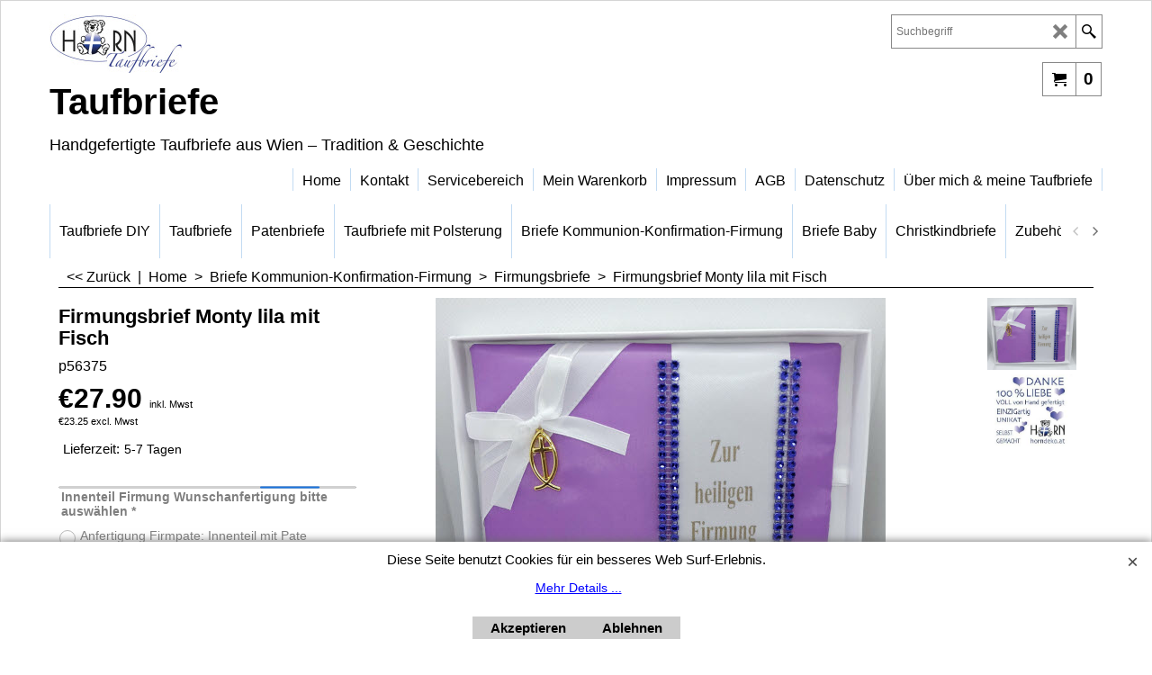

--- FILE ---
content_type: text/html
request_url: https://www.taufbriefe.at/contents/de/d-34.html
body_size: 14622
content:
<ul class="idx1List"><li class="GC28"><a id="idx1D-2" class="idx1" href="../../index.html" title="Ein Taufbrief ist ein besonderes Erinnerungsstück zur Taufe – handgefertigt in Wien, traditionell vom Rohling bis zum fertigen Brief. Jeder Taufbrief erzählt eine eigene Geschichte mit Symbolen, Heiligen und Schutzpatronen. Die Tradition der Tauf- und Patenbriefe reicht bis ins 18. Jahrhundert zurück – damals wurden sie kunstvoll gestaltet und mit persönlichen Wünschen überreicht."><span>Home </span></a></li><li class="GC28"><a id="idx1D57" class="idx1" href="d57_Kontakt-zu-uns.html" title="Online & Offline. Informationen dazu finden Sie hier..."><span>Kontakt</span></a></li><li class="GC28"><a id="idx1D22" class="idx1" href="d22_servicebereich-taufbriefe.html" title=""><span>Servicebereich</span></a><ul><li class="GC30"><a id="idx1SubD-3" class="idx1Sub" href="about.html" title="In unserem Geschäft HORNdeko haben wir eine grosse Auswahl unserer handgefertigten Taufbriefe für Sie lagernd.   Wir freuen uns auf Ihren Besuch!"><img src="../media/trans.gif" data-echo="../media/k_taufbrief-dringend-gesucht-info-horndeko1010wien.jpg" id="ID-3" name="ID-3" border="0" alt="In unserem Geschäft HORNdeko haben wir eine grosse Auswahl unserer handgefertigten Taufbriefe für Sie lagernd.   Wir freuen uns auf Ihren Besuch!" title="In unserem Geschäft HORNdeko haben wir eine grosse Auswahl unserer handgefertigten Taufbriefe für Sie lagernd.   Wir freuen uns auf Ihren Besuch!" width="1890" height="2048" /><span>Unser Geschäft Taufbriefe</span></a></li><li class="GC30"><a id="idx1SubD41" class="idx1Sub" href="d41_Wie-ein-Taufbrief-entsteht.html" title="100 % handgemacht. Unsere Briefe werden nicht nur dekoriert, sondern vom Karton weg bis zum fertigen Brief händisch gefertigt So entsteht ein Taufbrief..."><img src="../media/trans.gif" data-echo="../media/k_crop_41486248_10156511895654333_4487500341893398528_n_20180922105312.jpg" id="ID41" name="ID41" border="0" alt="100 % handgemacht. Unsere Briefe werden nicht nur dekoriert, sondern vom Karton weg bis zum fertigen Brief händisch gefertigt So entsteht ein Taufbrief..." title="100 % handgemacht. Unsere Briefe werden nicht nur dekoriert, sondern vom Karton weg bis zum fertigen Brief händisch gefertigt So entsteht ein Taufbrief..." width="269" height="325" /><span>Wie ein Taufbrief entsteht</span></a></li><li class="GC30"><a id="idx1SubD1062" class="idx1Sub" href="d1062_Unsere-Haendler.html" title="Kaufen Sie gerne offline? Eine Liste unserer Taufbriefe-Händler finden Sie hier."><img src="../media/trans.gif" data-echo="../media/k_20200903_113245.jpg" id="ID1062" name="ID1062" border="0" alt="Kaufen Sie gerne offline? Eine Liste unserer Taufbriefe-Händler finden Sie hier." title="Kaufen Sie gerne offline? Eine Liste unserer Taufbriefe-Händler finden Sie hier." width="720" height="770" /><span>Unsere Händler</span></a><ul><li class="GC30"><a id="idx1SubD1061" class="idx1Sub" href="d1061_Haendler-werden.html" title="Händler werden  Sie sind interessiert, unsere Taufbriefe in Ihrem Geschäft oder Online-Shop zu verkaufen? In Österreich handgemacht. Ist Ihnen das wichtig? Dann freuen wir uns auf Sie!  Unser Angebot für Geschenkartikel-Geschäfte, Klosterläden, Kerzenzubehör Fachgeschäfte usw. usf.  Senden Sie uns bitte eine E-Mail an info@horndeko.at mit einer Kopie von Ihrem Gewerbeschein.  Gerne senden wir Ihnen Informationen zu unseren Aufstellern (siehe Foto) & unser restliches Sortiment für den Fachhandel.  Herzliche Grüsse, Manuela Horn"><img src="../media/trans.gif" data-echo="../media/k_taufbrief-haendler-seitenfoto.jpg" id="ID1061" name="ID1061" border="0" alt="Händler werden  Sie sind interessiert, unsere Taufbriefe in Ihrem Geschäft oder Online-Shop zu verkaufen? In Österreich handgemacht. Ist Ihnen das wichtig? Dann freuen wir uns auf Sie!  Unser Angebot für Geschenkartikel-Geschäfte, Klosterläden, Kerzenzubehör Fachgeschäfte usw. usf.  Senden Sie uns bitte eine E-Mail an info@horndeko.at mit einer Kopie von Ihrem Gewerbeschein.  Gerne senden wir Ihnen Informationen zu unseren Aufstellern (siehe Foto) & unser restliches Sortiment für den Fachhandel.  Herzliche Grüsse, Manuela Horn" title="Händler werden  Sie sind interessiert, unsere Taufbriefe in Ihrem Geschäft oder Online-Shop zu verkaufen? In Österreich handgemacht. Ist Ihnen das wichtig? Dann freuen wir uns auf Sie!  Unser Angebot für Geschenkartikel-Geschäfte, Klosterläden, Kerzenzubehör Fachgeschäfte usw. usf.  Senden Sie uns bitte eine E-Mail an info@horndeko.at mit einer Kopie von Ihrem Gewerbeschein.  Gerne senden wir Ihnen Informationen zu unseren Aufstellern (siehe Foto) & unser restliches Sortiment für den Fachhandel.  Herzliche Grüsse, Manuela Horn" width="1626" height="1487" /><span>Händler werden</span></a></li></ul></li><li class="GC30"><a id="idx1SubD1087" class="idx1Sub" href="d1087_Die-Geschichte-der-Taufbriefe.html" title="Wer gerne mit Bedeutung schenkt, wird in einem Taufbrief ein ganz besonderes Erinnerungsstück finden. Diese Tradition reicht bis ins 18. Jahrhundert zurück – ursprünglich wurden in kunstvoll gestalteten Tauf- oder Patenbriefen das Patengeld und persönliche Segenswünsche überreicht. "><img src="../media/trans.gif" data-echo="../media/k_taufbrief-geschichte-historischer-hintergrund-horndeko1010wien.jpg" id="ID1087" name="ID1087" border="0" alt="Wer gerne mit Bedeutung schenkt, wird in einem Taufbrief ein ganz besonderes Erinnerungsstück finden. Diese Tradition reicht bis ins 18. Jahrhundert zurück – ursprünglich wurden in kunstvoll gestalteten Tauf- oder Patenbriefen das Patengeld und persönliche Segenswünsche überreicht. " title="Wer gerne mit Bedeutung schenkt, wird in einem Taufbrief ein ganz besonderes Erinnerungsstück finden. Diese Tradition reicht bis ins 18. Jahrhundert zurück – ursprünglich wurden in kunstvoll gestalteten Tauf- oder Patenbriefen das Patengeld und persönliche Segenswünsche überreicht. " width="480" height="480" /><span>Die Geschichte der Taufbriefe</span></a></li><li class="GC30"><a id="idx1SubD1094" class="idx1Sub" href="d1094_DIY-Workshop-Wien.html" title="DIY-Workshops: Gestalten Sie Ihr persönliches Andenken – Taufbrief, Patenbrief, Tauferneuerung, Kommunionsbrief, Konfirmationsbrief, Firmungsbrief bei HORNdeko"><img src="../media/trans.gif" data-echo="../media/k_webshop-workshop-diy-uebersicht-horndeko1010wien.jpg" id="ID1094" name="ID1094" border="0" alt="DIY-Workshops: Gestalten Sie Ihr persönliches Andenken – Taufbrief, Patenbrief, Tauferneuerung, Kommunionsbrief, Konfirmationsbrief, Firmungsbrief bei HORNdeko" title="DIY-Workshops: Gestalten Sie Ihr persönliches Andenken – Taufbrief, Patenbrief, Tauferneuerung, Kommunionsbrief, Konfirmationsbrief, Firmungsbrief bei HORNdeko" width="480" height="480" /><span>DIY-Workshop-Wien</span></a><ul><li class="GC30"><a id="idx1SubD1093" class="idx1Sub" href="d1093_DIY-Workshop-Taufbrief.html" title=" DIY-Workshop Taufbrief – Dein handgefertigtes, persönliches Taufgeschenk Sie sind zu einer Taufe eingeladen und möchten ein einzigartiges, handgefertigtes Taufgeschenk verschenken? Oder sind Sie Taufpatin oder Taufpate und suchen nach einer besonderen Möglichkeit, den Taufbrief persönlich zu gestalten? Dann ist unser DIY-Workshop genau das Richtige für Sie!"><img src="../media/trans.gif" data-echo="../media/k_webshop-workshop-diy-taufbrief-horndeko1010wien(1).jpg" id="ID1093" name="ID1093" border="0" alt=" DIY-Workshop Taufbrief – Dein handgefertigtes, persönliches Taufgeschenk Sie sind zu einer Taufe eingeladen und möchten ein einzigartiges, handgefertigtes Taufgeschenk verschenken? Oder sind Sie Taufpatin oder Taufpate und suchen nach einer besonderen Möglichkeit, den Taufbrief persönlich zu gestalten? Dann ist unser DIY-Workshop genau das Richtige für Sie!" title=" DIY-Workshop Taufbrief – Dein handgefertigtes, persönliches Taufgeschenk Sie sind zu einer Taufe eingeladen und möchten ein einzigartiges, handgefertigtes Taufgeschenk verschenken? Oder sind Sie Taufpatin oder Taufpate und suchen nach einer besonderen Möglichkeit, den Taufbrief persönlich zu gestalten? Dann ist unser DIY-Workshop genau das Richtige für Sie!" width="480" height="480" /><span>DIY-Workshop-Taufbrief</span></a></li><li class="GC30"><a id="idx1SubD1095" class="idx1Sub" href="d1095_DIY-Workshop-Patenbrief.html" title=" DIY-Workshop: Patenbrief gestalten Ein liebevolles Andenken für Patin oder Pate Eine Patenschaft zu übernehmen, ist ein Zeichen von Vertrauen und Verbundenheit. In unserem DIY-Workshop gestalten Sie bei HORNdeko einen persönlichen Patenbrief – als Erinnerung an einen besonderen Moment im Leben eines Kindes."><img src="../media/trans.gif" data-echo="../media/k_webshop-workshop-diy-patenbrief-horndeko1010wien(1).jpg" id="ID1095" name="ID1095" border="0" alt=" DIY-Workshop: Patenbrief gestalten Ein liebevolles Andenken für Patin oder Pate Eine Patenschaft zu übernehmen, ist ein Zeichen von Vertrauen und Verbundenheit. In unserem DIY-Workshop gestalten Sie bei HORNdeko einen persönlichen Patenbrief – als Erinnerung an einen besonderen Moment im Leben eines Kindes." title=" DIY-Workshop: Patenbrief gestalten Ein liebevolles Andenken für Patin oder Pate Eine Patenschaft zu übernehmen, ist ein Zeichen von Vertrauen und Verbundenheit. In unserem DIY-Workshop gestalten Sie bei HORNdeko einen persönlichen Patenbrief – als Erinnerung an einen besonderen Moment im Leben eines Kindes." width="480" height="480" /><span>DIY Workshop Patenbrief</span></a></li><li class="GC30"><a id="idx1SubD1096" class="idx1Sub" href="d1096_DIY-Workshop-Kommunion-Konfirmation-Firmung.html" title=" DIY-Workshop: Kommunions-, Konfirmations- & Firmungsbriefe Ein handgefertigter Brief als besonderes Erinnerungsstück Besondere Feste wie Kommunion, Konfirmation oder Firmung markieren wichtige Schritte im Leben eines jungen Menschen. Im DIY-Workshop bei HORNdeko in 1010 Wien gestalten Sie ein persönliches Andenken, das über den Tag hinaus Bestand hat."><img src="../media/trans.gif" data-echo="../media/k_webshop-workshop-diy-firmungsbrief-horndeko1010wien.jpg" id="ID1096" name="ID1096" border="0" alt=" DIY-Workshop: Kommunions-, Konfirmations- & Firmungsbriefe Ein handgefertigter Brief als besonderes Erinnerungsstück Besondere Feste wie Kommunion, Konfirmation oder Firmung markieren wichtige Schritte im Leben eines jungen Menschen. Im DIY-Workshop bei HORNdeko in 1010 Wien gestalten Sie ein persönliches Andenken, das über den Tag hinaus Bestand hat." title=" DIY-Workshop: Kommunions-, Konfirmations- & Firmungsbriefe Ein handgefertigter Brief als besonderes Erinnerungsstück Besondere Feste wie Kommunion, Konfirmation oder Firmung markieren wichtige Schritte im Leben eines jungen Menschen. Im DIY-Workshop bei HORNdeko in 1010 Wien gestalten Sie ein persönliches Andenken, das über den Tag hinaus Bestand hat." width="480" height="480" /><span>DIY Workshop Kommunion Konfirmation Firmung</span></a></li><li class="GC30"><a id="idx1SubD1097" class="idx1Sub" href="d1097_DIY-Workshop-Christkindbrief.html" title=" DIY-Workshop: Ein Christkindbrief als besonderes Weihnachtsgeschenk Gestalten Sie ein handgemachtes Andenken voller Herzenswärme Möchten Sie zu Weihnachten ein ganz persönliches, selbstgemachtes Geschenk überreichen?  In unserem Christkindbrief-Workshop bei HORNdeko in 1010 Wien gestalten Sie ein einzigartiges Präsent mit festlichem Flair – kreativ, stimmungsvoll und liebevoll gefertigt."><img src="../media/trans.gif" data-echo="../media/k_webshop-workshop-diy-christkindbriefe-horndeko1010wien.jpg" id="ID1097" name="ID1097" border="0" alt=" DIY-Workshop: Ein Christkindbrief als besonderes Weihnachtsgeschenk Gestalten Sie ein handgemachtes Andenken voller Herzenswärme Möchten Sie zu Weihnachten ein ganz persönliches, selbstgemachtes Geschenk überreichen?  In unserem Christkindbrief-Workshop bei HORNdeko in 1010 Wien gestalten Sie ein einzigartiges Präsent mit festlichem Flair – kreativ, stimmungsvoll und liebevoll gefertigt." title=" DIY-Workshop: Ein Christkindbrief als besonderes Weihnachtsgeschenk Gestalten Sie ein handgemachtes Andenken voller Herzenswärme Möchten Sie zu Weihnachten ein ganz persönliches, selbstgemachtes Geschenk überreichen?  In unserem Christkindbrief-Workshop bei HORNdeko in 1010 Wien gestalten Sie ein einzigartiges Präsent mit festlichem Flair – kreativ, stimmungsvoll und liebevoll gefertigt." width="480" height="480" /><span>DIY Workshop Christkindbrief</span></a></li></ul></li><li class="GC30"><a id="idx1SubD1099" class="idx1Sub" href="d1099_Kommunionsbriefe-im-Geschaeft.html" title="Kommunionsbriefe im Geschäft lagernd – HORNdeko 1010 Wien Bei uns im Geschäft in der Wiener Innenstadt finden Sie eine Auswahl an handgefertigten Kommunionsbriefen – viele davon sind Einzelstücke, die nicht im Online-Shop gelistet sind."><img src="../media/trans.gif" data-echo="../media/k_kommunionsbriefe1-geschaeft-quadrat-horndeko1010wien.jpg" id="ID1099" name="ID1099" border="0" alt="Kommunionsbriefe im Geschäft lagernd – HORNdeko 1010 Wien Bei uns im Geschäft in der Wiener Innenstadt finden Sie eine Auswahl an handgefertigten Kommunionsbriefen – viele davon sind Einzelstücke, die nicht im Online-Shop gelistet sind." title="Kommunionsbriefe im Geschäft lagernd – HORNdeko 1010 Wien Bei uns im Geschäft in der Wiener Innenstadt finden Sie eine Auswahl an handgefertigten Kommunionsbriefen – viele davon sind Einzelstücke, die nicht im Online-Shop gelistet sind." width="540" height="540" /><span>Kommunionsbriefe im Geschäft</span></a></li><li class="GC30"><a id="idx1SubD1100" class="idx1Sub" href="d1100_Firmungsbriefe-im-Geschaeft.html" title=""><span>Firmungsbriefe im Geschäft</span></a></li></ul></li><li class="GC28"><a id="idx1D-6" class="idx1" href="basket.html" title=""><span>Mein Warenkorb</span></a></li><li class="GC28"><a id="idx1D4" class="idx1" href="d4.html" title=""><span>Impressum</span></a></li><li class="GC28"><a id="idx1D-5" class="idx1" href="terms.html" title=""><span>AGB</span></a></li><li class="GC28"><a id="idx1D-4" class="idx1" href="privacy.html" title=""><span>Datenschutz</span></a></li><li class="GC28"><a id="idx1D1101" class="idx1" href="d1101_ueber-mich-meine-taufbriefe.html" title="Erfahren Sie mehr über mich und meine handgefertigten Taufbriefe. Tradition, Geschichte und persönliche Gestaltung für ein besonderes Geschenk zur heiligen Taufe."><span>Über mich &amp; meine Taufbriefe</span></a></li></ul>

--- FILE ---
content_type: text/html
request_url: https://www.taufbriefe.at/contents/de/d-33.html
body_size: 21177
content:
<ul class="idx2List"><li class="GC32"><a id="idx2D-2" class="idx2" href="../../index.html" title="Ein Taufbrief ist ein besonderes Erinnerungsstück zur Taufe – handgefertigt in Wien, traditionell vom Rohling bis zum fertigen Brief. Jeder Taufbrief erzählt eine eigene Geschichte mit Symbolen, Heiligen und Schutzpatronen. Die Tradition der Tauf- und Patenbriefe reicht bis ins 18. Jahrhundert zurück – damals wurden sie kunstvoll gestaltet und mit persönlichen Wünschen überreicht."><span>Home </span></a></li><li class="GC32"><a id="idx2D3" class="idx2" href="d3_taufbriefe-patenbriefe-diy.html" title="Taufbriefe & Patenbriefe DIY zur Selbstgestaltung"><span>Taufbriefe DIY</span></a></li><li class="GC32"><a id="idx2D1" class="idx2" href="d1_taufbrief-klassisch.html" title="Klassische Taufbriefe mit Prägedruck & Anhänger."><span>Taufbriefe</span></a><ul><li class="GC34"><a id="idx2SubD1065" class="idx2Sub" href="d1065_Taufbriefe-Gold.html" title="Taufbriefe klassisch in Goldprägung"><img src="../media/trans.gif" data-echo="../media/k_passend-pius-gruen-20210818_102402.jpg" id="ID1065" name="ID1065" border="0" alt="Taufbriefe klassisch in Goldprägung" title="Taufbriefe klassisch in Goldprägung" width="2283" height="1364" /><span>Taufbriefe Gold</span></a></li><li class="GC34"><a id="idx2SubD1066" class="idx2Sub" href="d1066_Taufbriefe-Silber.html" title="Taufbriefe klassisch in Silberprägung."><img src="../media/trans.gif" data-echo="../media/k_passend-taufbrief-mario-hellblau.jpg" id="ID1066" name="ID1066" border="0" alt="Taufbriefe klassisch in Silberprägung." title="Taufbriefe klassisch in Silberprägung." width="2378" height="1462" /><span>Taufbriefe Silber</span></a></li><li class="GC34"><a id="idx2SubD1067" class="idx2Sub" href="d1067_Taufbriefe-Rosa.html" title="Taufbriefe mit einer Schleife in rosa & altrosa."><img src="../media/trans.gif" data-echo="../media/k_passend-taufbrief-pippa-altrosa-20210806_111732.jpg" id="ID1067" name="ID1067" border="0" alt="Taufbriefe mit einer Schleife in rosa & altrosa." title="Taufbriefe mit einer Schleife in rosa & altrosa." width="2356" height="1442" /><span>Taufbriefe Rosa</span></a></li><li class="GC34"><a id="idx2SubD1068" class="idx2Sub" href="d1068_Taufbriefe-Blau.html" title="Taufbriefe mit einer Schleife in hellblau & dunkelblau."><img src="../media/trans.gif" data-echo="../media/k_passend-tb-schiff-hellblau-20210824_153319.jpg" id="ID1068" name="ID1068" border="0" alt="Taufbriefe mit einer Schleife in hellblau & dunkelblau." title="Taufbriefe mit einer Schleife in hellblau & dunkelblau." width="2275" height="1427" /><span>Taufbriefe Blau</span></a></li><li class="GC34"><a id="idx2SubD1070" class="idx2Sub" href="d1070_Taufbriefe-mit-Engelchen.html" title=" Beliebt und immer passend: kleine Schutzengel zur Taufe. Verschiedene Schleifenfarben zur Auswahl."><img src="../media/trans.gif" data-echo="../media/k_passend-marie-rosa-20210819_173629.jpg" id="ID1070" name="ID1070" border="0" alt=" Beliebt und immer passend: kleine Schutzengel zur Taufe. Verschiedene Schleifenfarben zur Auswahl." title=" Beliebt und immer passend: kleine Schutzengel zur Taufe. Verschiedene Schleifenfarben zur Auswahl." width="2281" height="1479" /><span>Taufbriefe mit Engelchen</span></a></li><li class="GC34"><a id="idx2SubD1071" class="idx2Sub" href="d1071_taufbriefe-mit-anker.html" title="Der Anker als Symbol der Hoffnung und Zuversicht."><img src="../media/trans.gif" data-echo="../media/k_passend-anker-dunkelblau-20210826_094205.jpg" id="ID1071" name="ID1071" border="0" alt="Der Anker als Symbol der Hoffnung und Zuversicht." title="Der Anker als Symbol der Hoffnung und Zuversicht." width="2405" height="1511" /><span>Taufbriefe mit Anker</span></a></li><li class="GC34"><a id="idx2SubD1072" class="idx2Sub" href="d1072_Taufbrief-mit-Steuerrad.html" title="Ein christliches Symbol. Das Steuerrad ein Sinnbild als Wegweiser für das künftige Leben."><img src="../media/trans.gif" data-echo="../media/k_passend-frederik-rot-20210818_102147.jpg" id="ID1072" name="ID1072" border="0" alt="Ein christliches Symbol. Das Steuerrad ein Sinnbild als Wegweiser für das künftige Leben." title="Ein christliches Symbol. Das Steuerrad ein Sinnbild als Wegweiser für das künftige Leben." width="2367" height="1498" /><span>Taufbrief mit Steuerrad</span></a></li><li class="GC34"><a id="idx2SubD1073" class="idx2Sub" href="d1073_Taufbrief-mit-Kreuz-gold.html" title="Taufbriefe mit Anhänger Kreuz."><img src="../media/trans.gif" data-echo="../media/k_seitenfoto-taufbrief-poldi-gelb.jpg" id="ID1073" name="ID1073" border="0" alt="Taufbriefe mit Anhänger Kreuz." title="Taufbriefe mit Anhänger Kreuz." width="335" height="214" /><span>Taufbrief mit Kreuz gold</span></a></li><li class="GC34"><a id="idx2SubD1074" class="idx2Sub" href="d1074_Taufbrief-mit-Kreuz-silber.html" title="Taufbriefe mit Anhänger Kreuz."><img src="../media/trans.gif" data-echo="../media/k_seitenfoto-taufbrief-mario-flieder-20210806_111657.jpg" id="ID1074" name="ID1074" border="0" alt="Taufbriefe mit Anhänger Kreuz." title="Taufbriefe mit Anhänger Kreuz." width="328" height="217" /><span>Taufbrief mit Kreuz silber</span></a></li></ul></li><li class="GC32"><a id="idx2D1075" class="idx2" href="d1075_Patenbriefe.html" title=" Meinem lieben Patenkind. Ein Geschenk vom Taufpaten für das Taufkind zum Andenken an die heilige Taufe."><span>Patenbriefe</span></a></li><li class="GC32"><a id="idx2D1076" class="idx2" href="d1076_Taufbriefe-mit-Polsterung.html" title="Gepolsterte Briefe, traditionell handgefertigt in unserer Wiener Werkstätte."><span>Taufbriefe mit Polsterung</span></a><ul><li class="GC34"><a id="idx2SubD1077" class="idx2Sub" href="d1077_Taufbriefe-Rosi-Ernst.html" title="Überzogene Briefe, liebliches zur Taufe"><img src="../media/trans.gif" data-echo="../media/k_webshop-taufbrief-patty-rosa-neu-mit-holzfisch.jpg" id="ID1077" name="ID1077" border="0" alt="Überzogene Briefe, liebliches zur Taufe" title="Überzogene Briefe, liebliches zur Taufe" width="480" height="480" /><span>Taufbriefe Rosi &amp; Ernst</span></a></li><li class="GC34"><a id="idx2SubD11" class="idx2Sub" href="d11_taufbriefe-anna-wilhelm.html" title="Unsere Taufbriefe der Linie Anna & Wilhelm werden in unserer Werkstätte in Wien handgefertigt. Sie sind bunt gestaltet, leicht gepolstert und verbinden modernes Design mit traditionellen Elementen. "><img src="../media/trans.gif" data-echo="../media/k_seitenfoto-taufbrief-linie-anna-modern-horndeko.jpg" id="ID11" name="ID11" border="0" alt="Unsere Taufbriefe der Linie Anna & Wilhelm werden in unserer Werkstätte in Wien handgefertigt. Sie sind bunt gestaltet, leicht gepolstert und verbinden modernes Design mit traditionellen Elementen. " title="Unsere Taufbriefe der Linie Anna & Wilhelm werden in unserer Werkstätte in Wien handgefertigt. Sie sind bunt gestaltet, leicht gepolstert und verbinden modernes Design mit traditionellen Elementen. " width="480" height="480" /><span>Taufbriefe Anna &amp; Wilhelm</span></a></li><li class="GC34"><a id="idx2SubD1078" class="idx2Sub" href="d1078_taufbriefe-alma-johann.html" title="Handgefertigte, gepolsterte Taufbriefe Alma & Johann in Rosa-Weiß oder Hellblau-Weiß. Kariertes Design als klassisches Andenken zur Taufe."><img src="../media/trans.gif" data-echo="../media/k_taufbrief-Johann-Meinrad-karo-horndeko1010wien.jpg" id="ID1078" name="ID1078" border="0" alt="Handgefertigte, gepolsterte Taufbriefe Alma & Johann in Rosa-Weiß oder Hellblau-Weiß. Kariertes Design als klassisches Andenken zur Taufe." title="Handgefertigte, gepolsterte Taufbriefe Alma & Johann in Rosa-Weiß oder Hellblau-Weiß. Kariertes Design als klassisches Andenken zur Taufe." width="480" height="480" /><span>Taufbriefe Alma &amp; Johann</span></a></li><li class="GC34"><a id="idx2SubD33" class="idx2Sub" href="d33_taufbrief-brigitte-walter.html" title=" Handgefertigte Taufbriefe der Linie Brigitte & Walter im Querformat, einfarbig und gepolstert mit silberner Dekoration. Grauer Innenteil für Spruch, Taufdaten und persönliche Widmung. Von jedem Taufgast verwendbar, Fertigung in Wien."><img src="../media/trans.gif" data-echo="../media/k_taufbrief-walter-max-fussball-horndeko1010wien.jpg" id="ID33" name="ID33" border="0" alt=" Handgefertigte Taufbriefe der Linie Brigitte & Walter im Querformat, einfarbig und gepolstert mit silberner Dekoration. Grauer Innenteil für Spruch, Taufdaten und persönliche Widmung. Von jedem Taufgast verwendbar, Fertigung in Wien." title=" Handgefertigte Taufbriefe der Linie Brigitte & Walter im Querformat, einfarbig und gepolstert mit silberner Dekoration. Grauer Innenteil für Spruch, Taufdaten und persönliche Widmung. Von jedem Taufgast verwendbar, Fertigung in Wien." width="480" height="480" /><span>Taufbriefe Brigitte &amp; Walter</span></a></li><li class="GC34"><a id="idx2SubD1079" class="idx2Sub" href="d1079_Patenbriefe-mit-Polsterung.html" title=" Taufbriefe vom Taufpaten für das Patenkind."><img src="../media/trans.gif" data-echo="../media/k_taufbrief-brigitte-bela-rosenkranz-horndeko1010wien.jpg" id="ID1079" name="ID1079" border="0" alt=" Taufbriefe vom Taufpaten für das Patenkind." title=" Taufbriefe vom Taufpaten für das Patenkind." width="480" height="480" /><span>Patenbriefe mit Polsterung</span></a><ul><li class="GC34"><a id="idx2SubD47" class="idx2Sub" href="d47_patenbrief-patenkind-gold.html" title=" Handgefertigte Patenbriefe mit Goldprägung. Klassische Erinnerungsbriefe zur Taufe, gestaltet für Taufpaten und Taufpatinnen. In unserer Wiener Werkstätte gefertigt."><img src="../media/trans.gif" data-echo="../media/k_Taufbrief-Robin-Rosa-Kreuz.jpg" id="ID47" name="ID47" border="0" alt=" Handgefertigte Patenbriefe mit Goldprägung. Klassische Erinnerungsbriefe zur Taufe, gestaltet für Taufpaten und Taufpatinnen. In unserer Wiener Werkstätte gefertigt." title=" Handgefertigte Patenbriefe mit Goldprägung. Klassische Erinnerungsbriefe zur Taufe, gestaltet für Taufpaten und Taufpatinnen. In unserer Wiener Werkstätte gefertigt." width="480" height="480" /><span>Meinem lieben Patenkind - Gold</span></a></li><li class="GC34"><a id="idx2SubD1086" class="idx2Sub" href="d1086_patenbrief-patenkind-silber.html" title=" Patenbrief: Meinem lieben Patenkind. Außen mit Silberprägedruck. Zur Taufe: einen klassischen Patenbrief als Erinnerung an die Taufe verschenken. Ein besonderes Geschenk vom Taufpaten für das Taufkind, liebevoll handgefertigt in unserer Wiener Werkstätte.   "><img src="../media/trans.gif" data-echo="../media/k_taufbrief-walter-belo-rosenkranz-horndeko1010wien.jpg" id="ID1086" name="ID1086" border="0" alt=" Patenbrief: Meinem lieben Patenkind. Außen mit Silberprägedruck. Zur Taufe: einen klassischen Patenbrief als Erinnerung an die Taufe verschenken. Ein besonderes Geschenk vom Taufpaten für das Taufkind, liebevoll handgefertigt in unserer Wiener Werkstätte.   " title=" Patenbrief: Meinem lieben Patenkind. Außen mit Silberprägedruck. Zur Taufe: einen klassischen Patenbrief als Erinnerung an die Taufe verschenken. Ein besonderes Geschenk vom Taufpaten für das Taufkind, liebevoll handgefertigt in unserer Wiener Werkstätte.   " width="480" height="480" /><span>Meinem lieben Patenkind - Silber</span></a></li></ul></li><li class="GC34"><a id="idx2SubD1081" class="idx2Sub" href="d1081_briefe-tauferneuerung.html" title="Zum Andenken an die Tauferneuerung"><img src="../media/trans.gif" data-echo="../media/k_Brief-Tauferneuerung-Patty-blau-Holzfisch.jpg" id="ID1081" name="ID1081" border="0" alt="Zum Andenken an die Tauferneuerung" title="Zum Andenken an die Tauferneuerung" width="480" height="480" /><span>Briefe Tauferneuerung</span></a></li><li class="GC34"><a id="idx2SubD1090" class="idx2Sub" href="d1090_taufbriefe-wohin-gott-mich-fuehrt.html" title="&quot;Ich weiß nicht, wohin Gott mich führt; aber daß er mich führt, das weiß ich&quot;."><img src="../media/trans.gif" data-echo="../media/k_taufbrief-wohin-gott-mich-fuehrt-nathan-jakob-baum-gruen.jpg" id="ID1090" name="ID1090" border="0" alt="&quot;Ich weiß nicht, wohin Gott mich führt; aber daß er mich führt, das weiß ich&quot;." title="&quot;Ich weiß nicht, wohin Gott mich führt; aber daß er mich führt, das weiß ich&quot;." width="857" height="633" /><span>Taufbriefe - wohin Gott mich führt</span></a></li><li class="GC34"><a id="idx2SubD1098" class="idx2Sub" href="d1098_Taufbriefe-Marlene-Daniel.html" title="Entdecken Sie unsere modernen, handgefertigten Taufbriefe in der Linie Marlene & Daniel. Wählen Sie aus bunten oder erdfarbenen Designs, individuell nach Ihrem Taufthema angefertigt."><img src="../media/trans.gif" data-echo="../media/k_webshop-ansicht-taufbrief-wal-kreuz-horndeko1010wien(1).jpg" id="ID1098" name="ID1098" border="0" alt="Entdecken Sie unsere modernen, handgefertigten Taufbriefe in der Linie Marlene & Daniel. Wählen Sie aus bunten oder erdfarbenen Designs, individuell nach Ihrem Taufthema angefertigt." title="Entdecken Sie unsere modernen, handgefertigten Taufbriefe in der Linie Marlene & Daniel. Wählen Sie aus bunten oder erdfarbenen Designs, individuell nach Ihrem Taufthema angefertigt." width="532" height="532" /><span>Taufbriefe Marlene &amp; Daniel</span></a></li></ul></li><li class="GC32"><a id="idx2D1085" class="idx2" href="d1085_Briefe-Kommunion-Konfirmation-Firmung.html" title="Briefe zum Andenken an die Kommunion, Konfirmation und Firmung."><span>Briefe Kommunion-Konfirmation-Firmung</span></a><ul><li class="GC34"><a id="idx2SubD26" class="idx2Sub" href="d26_kommunionsbriefe.html" title="Kreuz, Engelchen, Fisch. Kommunionsbrief: ein Andenken an die die heilige Erstkommunion."><img src="../media/trans.gif" data-echo="../media/k_kommunionsbrief-joan-joel-rosenkranz-gruen.jpg" id="ID26" name="ID26" border="0" alt="Kreuz, Engelchen, Fisch. Kommunionsbrief: ein Andenken an die die heilige Erstkommunion." title="Kreuz, Engelchen, Fisch. Kommunionsbrief: ein Andenken an die die heilige Erstkommunion." width="1966" height="1966" /><span>Kommunionsbriefe</span></a></li><li class="GC34"><a id="idx2SubD31" class="idx2Sub" href="d31_konfirmationsbriefe.html" title="Zur Konfirmation: verschenken Sie einen Brief als Erinnerung an diese Feier."><img src="../media/trans.gif" data-echo="../media/k_konfirmationsbrief-carmen-creme-rosenkranz.jpg" id="ID31" name="ID31" border="0" alt="Zur Konfirmation: verschenken Sie einen Brief als Erinnerung an diese Feier." title="Zur Konfirmation: verschenken Sie einen Brief als Erinnerung an diese Feier." width="480" height="480" /><span>Konfirmationsbriefe</span></a></li><li class="GC34"><a id="idx2SubD27" class="idx2Sub" href="d27_firmungsbriefe.html" title="Die heilige Firmung, ein festlicher Anlass.   Ein passendes Geschenk für diese Feier finden, die das Sakrament der Taufe vollendet, ist nicht immer einfach. Klassische Firmungsbriefe, jetzt entdecken!"><img src="../media/trans.gif" data-echo="../media/k_firmungsbrief-patty-tuerkis-fisch-und-kreuz(1).jpg" id="ID27" name="ID27" border="0" alt="Die heilige Firmung, ein festlicher Anlass.   Ein passendes Geschenk für diese Feier finden, die das Sakrament der Taufe vollendet, ist nicht immer einfach. Klassische Firmungsbriefe, jetzt entdecken!" title="Die heilige Firmung, ein festlicher Anlass.   Ein passendes Geschenk für diese Feier finden, die das Sakrament der Taufe vollendet, ist nicht immer einfach. Klassische Firmungsbriefe, jetzt entdecken!" width="480" height="480" /><span>Firmungsbriefe</span></a></li></ul></li><li class="GC32"><a id="idx2D1083" class="idx2" href="d1083_Briefe-Baby.html" title="Gepolsterte Glückwunschkarten zur Geburt, Namensfeier & Segenfeier."><span>Briefe Baby</span></a><ul><li class="GC34"><a id="idx2SubD1082" class="idx2Sub" href="d1082_Briefe-Geburt.html" title="Hallo kleines Baby!  Briefe zur Geburt sind gepolsterte Glückwunschkarten. Im Innenteil ist ein links ein Sprüchlein (&quot;Jedes Kind bringt ein Päckchen Liebe mit auf die Welt&quot;) und rechts der Name vom Baby einzutragen. Ein Mini-Umschlag für eventuelle Geschenke liegt bei. "><img src="../media/trans.gif" data-echo="../media/k_20220114_143022.jpg" id="ID1082" name="ID1082" border="0" alt="Hallo kleines Baby!  Briefe zur Geburt sind gepolsterte Glückwunschkarten. Im Innenteil ist ein links ein Sprüchlein (&quot;Jedes Kind bringt ein Päckchen Liebe mit auf die Welt&quot;) und rechts der Name vom Baby einzutragen. Ein Mini-Umschlag für eventuelle Geschenke liegt bei. " title="Hallo kleines Baby!  Briefe zur Geburt sind gepolsterte Glückwunschkarten. Im Innenteil ist ein links ein Sprüchlein (&quot;Jedes Kind bringt ein Päckchen Liebe mit auf die Welt&quot;) und rechts der Name vom Baby einzutragen. Ein Mini-Umschlag für eventuelle Geschenke liegt bei. " width="2448" height="3028" /><span>Briefe Geburt</span></a></li><li class="GC34"><a id="idx2SubD44" class="idx2Sub" href="d44_Briefe-Namensfeier.html" title="Briefe zur Namensfeier: ein Geschenk zur Namensweihe, zum Namensfest, zur Willkommensfeier."><img src="../media/trans.gif" data-echo="../media/k_20211227_173349.jpg" id="ID44" name="ID44" border="0" alt="Briefe zur Namensfeier: ein Geschenk zur Namensweihe, zum Namensfest, zur Willkommensfeier." title="Briefe zur Namensfeier: ein Geschenk zur Namensweihe, zum Namensfest, zur Willkommensfeier." width="2448" height="2942" /><span>Briefe Namensfeier</span></a></li><li class="GC34"><a id="idx2SubD1084" class="idx2Sub" href="d1084_Briefe-Segensfeier.html" title="Briefe für die Segensfeier sind ein besonderes Erinnerungsgeschenk für das Baby und ein Andenken an die Feier. Liebevoll handgefertigt in Wien."><img src="../media/trans.gif" data-echo="../media/k_briefe-segensfeier-elsi-elio.jpg" id="ID1084" name="ID1084" border="0" alt="Briefe für die Segensfeier sind ein besonderes Erinnerungsgeschenk für das Baby und ein Andenken an die Feier. Liebevoll handgefertigt in Wien." title="Briefe für die Segensfeier sind ein besonderes Erinnerungsgeschenk für das Baby und ein Andenken an die Feier. Liebevoll handgefertigt in Wien." width="2448" height="2745" /><span>Briefe Segensfeier</span></a></li></ul></li><li class="GC32"><a id="idx2D38" class="idx2" href="d38_Christkindbriefe.html" title="Ein flauschiger Gruß vom Christkind, gepolsterte Glückwunschkarten mit lieben Wünschen zum Weihnachtsfest! Weihnachten für Dich: Gesundheit, Glücklich sein, Schlittenfahrt. Wünsche zum Pflücken. Mit Widmungsseite und Mini-Umschlag.  "><span>Christkindbriefe</span></a></li><li class="GC32"><a id="idx2D1080" class="idx2" href="d1080_Zubehör.html" title=""><span>Zubehör</span></a><ul><li class="GC34"><a id="idx2SubD1064" class="idx2Sub" href="d1064_Ansteckschleifchen.html" title="Satin-Schleifchen Anstecker für den Anzug (mit Befestigungsnadel).  Länge ca. 10 cm, Breite 1,5 cm. Zur Auswahl: Firmung, Kommunion, Konfirmation. "><img src="../media/trans.gif" data-echo="../media/k_20190410_094140-1_000.jpg" id="ID1064" name="ID1064" border="0" alt="Satin-Schleifchen Anstecker für den Anzug (mit Befestigungsnadel).  Länge ca. 10 cm, Breite 1,5 cm. Zur Auswahl: Firmung, Kommunion, Konfirmation. " title="Satin-Schleifchen Anstecker für den Anzug (mit Befestigungsnadel).  Länge ca. 10 cm, Breite 1,5 cm. Zur Auswahl: Firmung, Kommunion, Konfirmation. " width="453" height="512" /><span>Ansteckschleifchen</span></a></li><li class="GC34"><a id="idx2SubD1069" class="idx2Sub" href="d1069_Taufbeutel.html" title="Wunderschöne Taufbeutel mit Gold oder Silberprägung. Eine Geschenkverpackung zum Andenken an die Taufe (geeignet für Geldgeschenke, Schmuck, Rosenkranz usw. usf.). "><img src="../media/trans.gif" data-echo="../media/k_taufbeutel-gold-242018_002.jpg" id="ID1069" name="ID1069" border="0" alt="Wunderschöne Taufbeutel mit Gold oder Silberprägung. Eine Geschenkverpackung zum Andenken an die Taufe (geeignet für Geldgeschenke, Schmuck, Rosenkranz usw. usf.). " title="Wunderschöne Taufbeutel mit Gold oder Silberprägung. Eine Geschenkverpackung zum Andenken an die Taufe (geeignet für Geldgeschenke, Schmuck, Rosenkranz usw. usf.). " width="354" height="512" /><span>Taufbeutel</span></a></li><li class="GC34"><a id="idx2SubD1063" class="idx2Sub" href="d1063_Tropfenfaenger-Taufkerzen.html" title="Praktische Helfer für die Taufkerze & Kommunionskerze.  Tropfschutz aus Tüll. Geeignet für Stabkerzen bis zu 4 cm Durchmesser.  "><img src="../media/trans.gif" data-echo="../media/k_200094916_10159082352699333_7166905879921482640_n.jpg" id="ID1063" name="ID1063" border="0" alt="Praktische Helfer für die Taufkerze & Kommunionskerze.  Tropfschutz aus Tüll. Geeignet für Stabkerzen bis zu 4 cm Durchmesser.  " title="Praktische Helfer für die Taufkerze & Kommunionskerze.  Tropfschutz aus Tüll. Geeignet für Stabkerzen bis zu 4 cm Durchmesser.  " width="1781" height="2048" /><span>Tropfenfänger Taufkerzen</span></a></li></ul></li><li class="GC32"><a id="idx2D1092" class="idx2" href="d1092_Taufbriefe-Taufe-Winter.html" title="Magische Winterzeit, Taufbriefe für die märchenhafte Taufe im Winter."><span>Taufbriefe Taufe Winter</span></a></li></ul>

--- FILE ---
content_type: text/html
request_url: https://www.taufbriefe.at/contents/de/conf.html?lmd=46029.678472
body_size: 8858
content:
<html> <head ><meta http-equiv="Content-Type" content="text/html; charset=utf-8">
<meta name="robots" content="noindex,nofollow,noarchive,nosnippet" />
<script type="text/javascript">
var tf=parent.tf,core=tf.core;
function coreSettings(){
if (!tf.coreLoaded||!tf.core||!tf.core.Basket){setTimeout("coreSettings()",100);return;}
core=tf.core;
core.Basket.shDisc('1','0.000','','','',-1,'');
core.Basket.tax=new core.tax();
core.BTax=core.Basket.tax;
core.STax=new core.tax();
core.BTax.init(core.shopRegion,true);
core.STax.init(core.shopRegion,true);
core.BTax.addArea('TD2','DE','20.000','Mwst',false, 1, 0);
core.BTax.addArea('TD2','05','20.000','Mwst',false, 1, 0);
core.BTax.addArea('TD2','BE','20.000','Mwst',false, 1, 0);
core.BTax.addArea('TD2','BG','20.000','Mwst',false, 1, 0);
core.BTax.addArea('TD2','HR','20.000','Mwst',false, 1, 0);
core.BTax.addArea('TD2','CY','20.000','Mwst',false, 1, 0);
core.BTax.addArea('TD2','DK','20.000','Mwst',false, 1, 0);
core.BTax.addArea('TD2','EE','20.000','Mwst',false, 1, 0);
core.BTax.addArea('TD2','FI','20.000','Mwst',false, 1, 0);
core.BTax.addArea('TD2','FR','20.000','Mwst',false, 1, 0);
core.BTax.addArea('TD2','GR','20.000','Mwst',false, 1, 0);
core.BTax.addArea('TD2','IE','20.000','Mwst',false, 1, 0);
core.BTax.addArea('TD2','IT','20.000','Mwst',false, 1, 0);
core.BTax.addArea('TD2','LV','20.000','Mwst',false, 1, 0);
core.BTax.addArea('TD2','LT','20.000','Mwst',false, 1, 0);
core.BTax.addArea('TD2','LU','20.000','Mwst',false, 1, 0);
core.BTax.addArea('TD2','MT','20.000','Mwst',false, 1, 0);
core.BTax.addArea('TD2','HU','20.000','Mwst',false, 1, 0);
core.BTax.addArea('TD2','NL','20.000','Mwst',false, 1, 0);
core.BTax.addArea('TD2','PL','20.000','Mwst',false, 1, 0);
core.BTax.addArea('TD2','PT','20.000','Mwst',false, 1, 0);
core.BTax.addArea('TD2','AT','20.000','Mwst',false, 1, 0);
core.BTax.addArea('TD2','RO','20.000','Mwst',false, 1, 0);
core.BTax.addArea('TD2','SI','20.000','Mwst',false, 1, 0);
core.BTax.addArea('TD2','SK','20.000','Mwst',false, 1, 0);
core.BTax.addArea('TD2','SE','20.000','Mwst',false, 1, 0);
core.BTax.addArea('TD2','CZ','20.000','Mwst',false, 1, 0);
core.BTax.addArea('TD2','ES','20.000','Mwst',false, 1, 0);
populateTSI();
core.confLoaded=true;
if(tf.core&&tf.updateTab&&tf.bsk)tf.updateTab();
}
coreSettings();
function populateTSI(){
if(!core)core=tf.core;
if(!core)return;
var TS=[];
TS['TD2']={inc:'inkl. Mwst',exc:'excl. Mwst'};
core.tsI={length:0};core.tsIx={length:0};
var country_code=(core.region)?core.region:core.shopRegion;
for(var s in TS){if((core.BTax&&core.BTax.forRegion(s,country_code))){core.tsI[s]=TS[s]['inc'];core.tsI['length']++;core.tsIx[s]=TS[s]['exc'];core.tsIx['length']++;}}
var TSSH=[];
core.tsshI={length:0};core.tsshIx={length:0};
for(var s in TSSH){if(core.STax&&core.STax.forRegion(s,country_code)){core.tsshI[s]=TSSH[s]['inc'];core.tsshI['length']++;core.tsshIx[s]=TSSH[s]['exc'];core.tsshIx['length']++;}}
}
function greySettings(){
if(tf.isInSFClassic())return;
if (!tf.coreLoaded||!tf.greyLoaded||!tf.shipping||!tf.shipping.shipping||!tf.cntyListLoaded){setTimeout("greySettings()",100);return;}
core=tf.core,grey=tf.shipping;
grey.core=core;
grey.ship=new grey.shipping(grey.cnty, 0, 0.000);
tf.ship_obj=grey.ship;
grey.ship.addMeth('SM1', 'Paketversand',0);
grey.ship.addRegn('SM1RS1','Lokale Region','AT,');
grey.ship.link('SM1','SM1RS1',0.000,'0',0,'',5.900,'0',0.000,0.000,'SM1,SM1RS1,0.000,0,0,,5.900,0,0.000,0.000/844BF198949EF6C232F07A47DD3FB8DD');
grey.ship.addRegn('SM1RS4','Deutschland','DE,');
grey.ship.link('SM1','SM1RS4',0.000,'0',0,'',12.900,'0',0.000,0.000,'SM1,SM1RS4,0.000,0,0,,12.900,0,0.000,0.000/8D637AF7E85CF43D85609CB0CC68DACB');
grey.ship.addMeth('SM2', 'Abholung Geschäft (Dienstag - Freitag 10.00 - 18.00 Uhr, Samstag 9.00 - 12.00 Uhr) HORNdeko, 1010 Wien.',1);
grey.ship.addRegn('SM2RS1','Österreich','AT,');
grey.ship.link('SM2','SM2RS1',0.000,'0',0,'',0.000,'0',0.000,0.000,'SM2,SM2RS1,0.000,0,0,,0.000,0,0.000,0.000/01DEF7F20DD0969A71B6C3E8CC86EFEA');
grey.ship.addMeth('SM4', 'Workshop Geschäft HORNdeko 1010 Wien',1);
grey.ship.addRegn('SM4RS1','Lokale Region','AT,');
grey.ship.link('SM4','SM4RS1',0.000,'0',0,'',0.000,'0',0.000,0.000,'SM4,SM4RS1,0.000,0,0,,0.000,0,0.000,0.000/4AA8AC55CB713992C2AB7E5688B1AEBF');
grey.ship.forAllProds={'SM1':1,'SM2':1,'SM3':0,'SM4':0};
tf.shipping.serviceReady=true;
grey.ship.type('2', '0.000000');
}
greySettings();
function custInfo(){
var grey=tf.shipping;
var ret=[];
var values={'customer_zip':(tf.content.ship&&tf.content.ship.zip?tf.content.ship.zip.value:'')};
var FF=[
'1,Vorname,customer_firstname,1,0,0,20,1,50,0,0,0,1,1,1,1,'+(values['customer_firstname']||'')+''
,'2,Nachname,customer_lastname,1,0,0,20,1,50,0,0,0,1,1,1,1,'+(values['customer_lastname']||'')+''
,'3,Firmenname,company_name,1,0,0,20,1,200,0,0,0,1,0,1,1,'+(values['company_name']||'')+''
,'5,Straße,customer_street,1,0,0,20,1,70,0,0,0,1,1,1,1,'+(values['customer_street']||'')+''
,'6,Hausnummer,customer_house_number,1,0,0,20,1,70,0,0,0,1,1,1,1,'+(values['customer_house_number']||'')+''
,'7,Stadt,customer_city,1,0,0,20,1,80,0,0,0,1,1,1,1,'+(values['customer_city']||'')+''
,'8,PLZ,customer_zip,1,0,0,20,1,20,0,0,0,1,1,1,1,'+(values['customer_zip']||'')+''
,'10,Land ,customer_country,1,0,0,20,1,80,0,0,0,1,1,1,1,'+(values['customer_country']||'')+''
,'12,Telefon,customer_phone,1,0,0,20,1,25,0,0,0,1,1,1,1,'+(values['customer_phone']||'')+''
,'14,Email,customer_email,1,0,0,20,1,200,0,0,0,1,1,1,1,'+(values['customer_email']||'')+''
,'16,Datum der Feier,customer_notice,2,0,0,50,5,200,0,0,0,1,1,1,1,'+(values['customer_notice']||'')+''
,'17,Wie sind Sie auf uns aufmerksam geworden?,customer_extra1,1,0,0,20,1,200,0,0,1,1,0,1,1,bitte hier eintragen'
];
ret['Rechnungsadresse']=grey.crCGIFlds('customer', FF);
var FF=[
'1,Vorname,delivery_firstname,1,0,0,20,1,50,0,0,0,1,1,1,1,'+(values['delivery_firstname']||'')+''
,'2,Nachname,delivery_lastname,1,0,0,20,1,50,0,0,0,1,1,1,1,'+(values['delivery_lastname']||'')+''
,'3,Firmenname,company_name,1,0,0,20,1,200,0,0,0,1,0,1,1,'+(values['company_name']||'')+''
,'5,Straße,delivery_street,1,0,0,20,1,70,0,0,0,1,1,1,1,'+(values['delivery_street']||'')+''
,'6,Hausnummer,delivery_house_number,1,0,0,20,1,70,0,0,0,1,1,1,1,'+(values['delivery_house_number']||'')+''
,'7,PLZ,delivery_zip,1,0,0,20,1,20,0,0,0,1,1,1,1,'+(values['delivery_zip']||'')+''
,'8,Stadt,delivery_city,1,0,0,20,1,80,0,0,0,1,1,1,1,'+(values['delivery_city']||'')+''
,'9,Land ,delivery_country,1,0,0,20,1,80,0,0,0,1,1,1,1,'+(values['delivery_country']||'')+''
,'12,Telefon,delivery_phone,1,0,0,20,1,25,0,0,0,1,1,1,1,'+(values['delivery_phone']||'')+''
];
ret['Versandadresse']=grey.crCGIFlds('customer', FF);
return ret;
}
var pmdataraw='<?xml version=\"1.0\" encoding=\"UTF-8\"?><data><method><service>Manuelle Zahlung</service><service_logo></service_logo><key>Pay Upfront</key><name>Vorauszahlung</name><comment>Oberbank&#60;br&#62;Wagramer Stra&#38;#223;e 124&#60;br&#62;1220 Wien&#60;br&#62;&#60;br&#62;lt. auf Horn&#60;br&#62;&#60;br&#62;BIC: OBKLAT2L&#60;br&#62;&#60;br&#62;IBAN: AT761500004971015070&#60;br&#62;&#60;br&#62;Unsere Firmendaten:&#60;br&#62;Horn&#60;br&#62;Fischerstiege 4-8 &#60;br&#62;1010 Wien</comment><comment_name>Unsere Daten</comment_name><id>0</id><fees></fees><logo></logo><currencies>EUR</currencies><country></country><priority>1</priority></method><method><service>Stripe</service><service_logo>http://www.globecharge.com/images/cards/payment_logos/stripe.png</service_logo><key>Credit Card</key><name>Kreditkarte</name><comment>Zur sicheren Verarbeitung Ihrer Zahlung setzen wir Stripe ein. </comment><comment_name></comment_name><id>1230</id><fees></fees><logo>http://www.globecharge.com/images/cards/creditcard.png</logo><currencies>EUR</currencies><country></country><priority>2</priority></method><method><service>PayPal</service><service_logo>http://www.globecharge.com/images/cards/payment_logos/paypal.gif</service_logo><key>Paypal</key><name>PayPal</name><comment>Zur sicheren Verarbeitung Ihrer Zahlung setzen wir PayPal ein. </comment><comment_name></comment_name><id>85</id><fees></fees><logo>http://www.globecharge.com/images/cards/paypal.png</logo><currencies>EUR</currencies><country></country><priority>3</priority></method><duty_warning enabled=\"1\"></duty_warning><surchargetax enabled=\"0\"></surchargetax><provider_name enabled=\"1\"></provider_name></data>'.replace(/&/g,'&amp;');
var pmdatasig='46003.552083';
function payMethod(){
var grey=tf.shipping;
var ret=[];
return ret;
}
tf.conf=this.window;
tf.confLoaded='de';
</script></head><body></body>
</html>
<!--$Revision: 46272 $
$HeadURL: svn://localhost/ShopFactory/branches/V14_60/bin/Common%20Files/parseLang/conf.html $ -->

--- FILE ---
content_type: text/css
request_url: https://www.taufbriefe.at/contents/styles/index1.css?lmd=45969.764861
body_size: 8734
content:
.idx1List .sfmm-dropdown-trigger {
	display: block;
	position: relative;
}

.idx1List .sfmm-dropdown {
	z-index: 100000;
	left: 0;
	visibility: hidden;
	position: absolute;
	top:100%;
	height: auto;
	width: auto;
	-webkit-transform: translateX(0);
	-moz-transform: translateX(0);
	-ms-transform: translateX(0);
	-o-transform: translateX(0);
	transform: translateX(0);
	-webkit-box-shadow:0px 4px 10px rgba(0,0,0,0.4); -moz-box-shadow:0px 4px 10px rgba(0,0,0,0.4); box-shadow:0px 4px 10px rgba(0,0,0,0.4);
	opacity: 0;
	padding:0;
	display:table;
	border-width:1px;
	border-top-width:0;
	border-style:solid;
}
.idx1List .sfmm-dropdown ul {
	list-style:none;
}
.idx1List .sfmm-dropdown.dropdown-is-active {
	visibility: visible;
	opacity: 1;
}

.idx1List .sfmm-dropdown-content, .idx1List .sfmm-dropdown-content ul {
	position: absolute;
	top: 0;
	left: 0;
	height: 100%;
	padding-top: 0;
	overflow: visible;
}
.idx1List .sfmm-dropdown-content a, .idx1List .sfmm-dropdown-content ul a {
	display: block;
	line-height: 30px;
	padding: 0 10px;
}
.idx1List .sfmm-dropdown-content li:first-of-type > a, .idx1List .sfmm-dropdown-content ul li:first-of-type > a {
	border-top-width: 0;
}
.idx1List.above .sfmm-dropdown-content li:first-of-type > a, .idx1List.above .sfmm-dropdown-content ul li:first-of-type > a {
	border-top-width:1px;
	border-bottom-width:0;
}
.idx1List .sfmm-dropdown-content li:last-of-type > a, .idx1List .sfmm-dropdown-content ul li:last-of-type > a {
}
.idx1List .sfmm-dropdown-content.is-hidden, .idx1List .sfmm-dropdown-content ul.is-hidden {
	/* push the secondary dropdown items to the right */
	-webkit-transform: translateX(100%);
	-moz-transform: translateX(100%);
	-ms-transform: translateX(100%);
	-o-transform: translateX(100%);
	transform: translateX(100%);
}
.dropdown-is-active .sfmm-dropdown-content, .dropdown-is-active .sfmm-dropdown-content ul {
	-webkit-overflow-scrolling: touch;
}
.idx1List .sfmm-dropdown-content, .idx1List .sfmm-flyout {
	position: static;
	min-width:11em;
	max-width:22em;
}
.idx1List .sfmm-dropdown-content > li:last-of-type a {
	border-bottom: none;
}
.idx1List .sfmm-dropdown-content .sfmm-flyout {
	-webkit-transform: translateX(0);
	-moz-transform: translateX(0);
	-ms-transform: translateX(0);
	-o-transform: translateX(0);
	transform: translateX(0);
	left: 100%;
	height: auto;
	-webkit-box-shadow: inset 2px 1px 8px -1px rgba(0,0,0,0.2); -moz-box-shadow: inset 2px 1px 8px -1px rgba(0,0,0,0.2); box-shadow: inset 2px 1px 8px -1px rgba(0,0,0,0.2);
}
.idx1List .sfmm-dropdown-content .sfmm-flyout::after {
	clear: both;
	content: "";
	display: table;
}
.idx1List .sfmm-dropdown-content .sfmm-flyout.is-hidden {
	/* reset mobile style */
	-webkit-transform: translateX(0);
	-moz-transform: translateX(0);
	-ms-transform: translateX(0);
	-o-transform: translateX(0);
	transform: translateX(0);
}
.idx1List .sfmm-dropdown-content .sfmm-flyout > .see-all {
}
.idx1List .sfmm-dropdown-content .sfmm-flyout > .see-all a {
}
.idx1List .sfmm-dropdown-content .sfmm-flyout .sfmm-dropdown-item, .idx1List .sfmm-dropdown-content .sfmm-flyout a {
}
.idx1List .sfmm-dropdown-content .sfmm-flyout {
	overflow: hidden;
}
.idx1List .sfmm-dropdown-content .sfmm-flyout > li {
	padding:0 10px 0 5px;
	margin-left:5px;
}
.idx1List .sfmm-dropdown-content .sfmm-flyout > li:hover {
	padding: 0 10px;
	margin-left:0;
}
.idx1List .sfmm-dropdown-content .sfmm-flyout > li > a {
	line-height: 30px;
}
.idx1List .sfmm-dropdown-content .sfmm-flyout > li > a::after, .idx1List .sfmm-dropdown-content .sfmm-flyout > li > a::before {
}
.idx1List .sfmm-dropdown-content .sfmm-flyout > li > ul {
	-webkit-transform: translate(0);
	-moz-transform: translate(0);
	-ms-transform: translate(0);
	-o-transform: translate(0);
	transform: translate(0);
	position: relative;
	height: auto;
}
.idx1List .sfmm-dropdown-content .sfmm-flyout a {
	padding: 0;
	background-color:inherit;
}
.idx1List .sfmm-dropdown-content .sfmm-flyout ul {
	overflow: hidden;
	height: auto;
	display:none;
}
.idx1List .sfmm-dropdown-content > .has-children > ul {
	visibility: hidden;
	border-width:1px;
	border-style:solid;
	border-top-width:0;
}
.idx1List .sfmm-dropdown-content > .has-children > ul.is-active {
	visibility: visible;
}
.idx1List .sfmm-dropdown-content > .has-children > .sfmm-flyout.is-active > li > ul {
	visibility: visible;
}
.idx1List .sfmm-dropdown-content > .has-children > a.is-active::before, .idx1List .sfmm-dropdown-content > .has-children > a.is-active::after {
}

.idx1List .sfmm-dropdown-content li a {
	display: block;
	vertical-align: middle;
	position: relative;
}
.idx1List .sfmm-dropdown-content li a > span {
	display:inline-block;
	width:calc(100% - 5px - 5px);
	line-height:1.5em;
	vertical-align:middle;
	white-space:normal;
}
.idx1List .sfmm-dropdown-content li a > span.is-active {
	background-color:transparent;
}
.idx1List .sfmm-dropdown-content li a > span + i {
	font-size: 0.8em;
	display: inline-block;
	right:2px;
	opacity:0.5;
}

.idx1List .sfmm-dropdown .pin {
	position:absolute;
	top:10px;
	vertical-align: top;
	padding:0 4px;
	font-size: 13px;
	cursor:pointer;
}
.idx1List .sfmm-dropdown-trigger.dropdown-is-pinned + .sfmm-dropdown .pin {
	opacity: 1;
	transform: rotate(-45deg);
	text-shadow: 2px 4px 3px #555555;
}
.idx1List .pin + .sfmm-dropdown-content {
	margin-left:20px;
	position:relative;
}

.idx1List .sfmm-dropdown-content .vcenter {
	position: absolute;
	top: 50%;
	-webkit-transform: translateY(-50%);
	-ms-transform: translateY(-50%);
	transform: translateY(-50%);
}

.idx1List a {
	height:100%;
	display:block;
	vertical-align:middle;
}
.idx1List a span {
	position: relative;
	display:block;
}

.idx1List.above .sfmm-dropdown {
	-webkit-box-shadow:0px -4px 15px -7px rgba(0,0,0,1); -moz-box-shadow:0px -4px 15px -7px rgba(0,0,0,1); box-shadow:0px -4px 15px -7px rgba(0,0,0,1);
	border-top-width:1px;
	border-bottom-width:0;
}
.idx1List.above .sfmm-dropdown-content > .has-children > ul {
	border-top-width:1px;
	border-bottom-width:0;
}

.idx1List.layout-base .sfmm-dropdown-content li {
	text-align:left;
}

.idx1List li > a {box-sizing:content-box;}
.idx1List.flickity-enabled li > a > span.vcenter {top:50%;margin-top:auto;-ms-transform:translateY(-50%);-webkit-transform:translateY(-50%);transform:translateY(-50%);}
.idx1List.flickity-enabled {width:calc(100% - 5px - 18px - 5px - 18px);position:absolute;}
.idx1List.flickity-enabled .flickity-slider > li > a > span {white-space:nowrap;}
.idx1List .flickity-prev-next-button {opacity:0.7;width:18px;height:18px;z-index:1;}
.idx1List .flickity-prev-next-button:disabled {opacity:0.3!important;}
.idx1List .flickity-prev-next-button:hover {opacity:1;}
.idx1List .flickity-prev-next-button.next {right:-46px;}
.idx1List .flickity-prev-next-button.previous {right:-26px;left:auto;}
.idx1List .flickity-viewport {overflow-x:hidden;}

#Content #idxSubpageNavigation {width:auto;float:none;display:block;clear:both;}

.idx1Submenu {position:relative;box-sizing:border-box;padding:10px;overflow:hidden;text-align:center;}
.idx1Submenu ul {margin:0;list-style:none;overflow:hidden;display:block;text-align:left;width:100%;position:relative;margin:auto;vertical-align:top;}
.idx1Submenu li {position:relative;overflow:hidden;display:inline-block;text-align:center;margin:5px;float:left;}
.idx1Submenu li a {display:block;text-decoration:none;color:inherit;position:relative;vertical-align:middle;border-width:1px;border-style:solid;}
.idx1Submenu li a.selected {font-weight:bold;}
.idx1Submenu li a > img {display:block;margin:0 auto;}
.idx1Submenu li a:hover, .idx1Submenu li a.active {}
.idx1Submenu li a span {display:block;line-height:normal;vertical-align:middle;position:relative;top:50%;-moz-transform:translateY(-50%);-ms-transform:translateY(-50%);-webkit-transform:translateY(-50%);transform:translateY(-50%);}
.idx1Submenu .SubPageNavigationTitleContainer {vertical-align:middle;padding:3px;min-height:25px;height:25px;}
.idx1Submenu .SubPageNavigationImageContainer > span {min-height:0;height:1px;}
.idx1Submenu .SubPageNavigationImageContainer {height:170px;}
.idx1Submenu .SubPageNavigationBox img {max-height:170px;height:auto;width:auto!important;position:relative;top:50%;-moz-transform:translateY(-50%);-ms-transform:translateY(-50%);-webkit-transform:translateY(-50%);transform:translateY(-50%);max-width:100%;display:block !important;margin:auto;}

@media all and (max-width:1240px){
}
@media all and (max-width:1024px) {
}

.idx1Submenu .idx1Sub{font-size:1.24em;}
.idx1Submenu .idx1SubMouseover{font-size:1.21em;}
/*
Version tag, please don't remove
$Revision: 46130 $
$HeadURL: svn://localhost/ShopFactory/branches/V14_60/bin/SFXTemplates/Index/Horizontal/SFX-BASE_1/styles/index1.css $
*/


--- FILE ---
content_type: application/javascript
request_url: https://www.taufbriefe.at/contents/prpgmap/prmap_28.js
body_size: 3266
content:
{56117:1078,56118:1078,56120:1078,56145:26,56285:33,56286:33,56287:33,56288:1077,56289:11,56290:11,56291:11,56292:11,56293:33,56294:33,56295:"1077_01",56297:26,56298:26,56299:26,56300:"26_01",56333:44,56334:44,56335:44,56336:44,56337:31,56338:27,56339:27,56340:27,56341:27,56342:27,56343:"1077_01",56344:31,56345:31,56346:44,56347:11,56348:11,56349:"11_01",56350:"26_01",56351:"26_01",56352:"26_01",56353:"26_01",56354:"26_01",56355:"26_01",56356:31,56357:"27_01",56358:"26_01",56359:"26_01",56364:47,56365:47,56366:31,56367:31,56372:"26_01",56373:"26_01",56374:"26_01",56375:"27_01",56376:"27_01",56377:"27_01",56378:26,56379:26,56380:33,56381:33,56385:"11_01",56386:"44_01",56387:1081,56388:[11,"1065_01"],56389:[11,"1065_01"],56390:1082,56391:1082,56392:1082,56393:1082,56394:1082,56395:1082,56396:1082,56397:1082,56398:"1082_01",56399:"1082_01",56400:"1082_01",56401:"1082_01",56402:1082,56404:1082,56405:1084,56406:1084,56407:1078,56408:1078,56409:44,56410:44,56411:1082,56412:44,56413:44,56414:1084,56415:1084,56416:1078,56417:1078,56418:1084,56419:1084,56420:1082,56421:"1078_01",56422:"1078_01",56423:31,56424:"27_01",56425:"26_02",56426:44,56427:1084,56428:1084,56429:"26_02",56430:"11_01",56431:"1078_01",56432:"1078_01",56433:1081,56434:1084,56435:1084,56436:[11,"1065_01"],56437:44,56438:44,56439:"1082_01",56440:1081,56441:"1078_01",56442:"44_01",56443:1084,56445:"11_01",56446:3,56448:"26_02",56449:"1082_01",56450:33,56452:26,56453:31,56454:27,56455:1081,56456:"1077_01",56457:27,56458:1081,56459:31,56460:"26_02",56461:"1077_01",56462:1077,56463:"26_02",56464:31,56465:"27_01",56466:"1077_01",56468:"1078_01",56469:1081,56470:1084,56471:"44_01",56472:"1082_01",56473:1081,56474:1081,56477:"1084_01",56478:"1084_01",56479:"44_01",56480:"44_01",56481:"1082_01",56482:"1082_01",56484:"44_01",56485:"1084_01",56486:"1082_01",56487:"11_01",56488:"11_01",56489:"1082_01",56492:26,56493:26,56494:31,56495:31,56496:"27_01",56497:"27_01",56498:1081,56499:1081,56500:1081,56501:"1082_01",56502:"44_01",56503:"1084_01",56504:"1077_01",56510:"26_02",56515:"27_01",56516:"1077_02",56518:"27_01",56519:"27_01",56520:1077,56521:1077,56522:"44_01",56523:"31_01",56527:27,56528:"27_01",56529:11,56530:"11_01",56531:1086,56532:1086,56533:47,56534:47,56535:47,56536:47,56537:"1078_01",56538:"1065_01",56539:1086,56540:1086,56541:"11_01",56542:"11_01",56543:"38_01",56544:38,56550:38,56554:38,56556:38,56557:38,56558:1086,56559:"1077_01",56560:1090,56561:"1065_01",56562:1073,56563:47,56564:"1077_02",56565:"1077_02",56566:"11_01",56567:"1077_02",56568:"11_01",56569:"1078_01",56577:26,56578:["1065_01",1092],56579:["1065_01",1092],56580:["1065_01",1092],56581:38,56582:38,56583:1092,56584:1092,56585:[1097,"38_01"],56587:38,56588:38,56589:1092,56590:1092,56591:26,56592:1093,56593:1095,56594:1096,56595:1098,56596:1098,56597:26,56598:27,56599:27,56600:27,56601:27,56602:1098,56603:1098,56604:1098,56605:1098,56606:1098,56607:1098,56608:"1098_01",56609:"1098_01",56610:"1098_01",56611:"1098_01",56612:"1098_01",56613:"1098_01",56614:"1098_01",56615:"1098_01",56616:"1098_01",56617:"1098_01",56618:"1098_01",56619:1086,56620:1086,56621:1086,56622:38,56623:38,56624:38,56625:1098,56626:1098,56627:1098,56628:1098,56629:"1098_01",56630:1086,56631:"1098_02",56632:"1098_02"}

--- FILE ---
content_type: application/javascript
request_url: https://www.taufbriefe.at/contents/date.js?lmd=29477151
body_size: 823
content:
// <script>
lmd['index']='46029.678889';
lmd['core']='46029.678472';
lmd['extra']='45977.843056';
lmd['contactus']='45969.813889';
lmd['lang']='44470.564583';
lmd['index1holder']='46003.552083';
lmd['index2holder']='46003.552083';
lmd['grey']='46029.678472';
lmd['conf']='46029.678472';
lmd['cload']='45977.843056';
lmd['pconfirm']='45977.843056';
lmd['ordertotal']='46003.552083';
lmd['orderterms']='46003.552083';
lmd['clearterms']='45977.843056';
lmd['optinout']='0.0';
lmd['minicartholder']='45982.665972';
lmd['searchholder']='46029.678472';
lmd['searchcsv']='46029.678472';
if(tf.sfSession)tf.sfSession.id=lmd['index'];
if(tf.sfPersist)tf.sfPersist.id=lmd['index'];
// </script>
// $Revision: 42776 $// $HeadURL: svn://localhost/ShopFactory/branches/V14_60/bin/Common%20Files/parseLang/date.js $

--- FILE ---
content_type: application/javascript
request_url: https://www.taufbriefe.at/contents/de/d27_firmungsbriefe__01.js?lmd=f
body_size: 13079
content:
var tf=(this.name=='dynLoad'?parent.tf:this),core;
//<!--BEGIN_C78E91C8-61BA-447e-B459-F6FE529C7724-->
var LMD='46003.496528';
//<!--END_C78E91C8-61BA-447e-B459-F6FE529C7724-->
if(tf.nametag.get('sig')==tf.wssig||this.name=='price'||this.name=='dynLoad'||tf.content.isInSF()){
var _prc=[,
'[base64]',
'[base64]',
'[base64]',
'[base64]',
'[base64]',
'[base64]',
'[base64]',
'[base64]',
'[base64]',
'[base64]',
'[base64]',
'[base64]',
'[base64]',
'[base64]',
'[base64]',
'[base64]',
'[base64]',
'[base64]',
'[base64]',
'[base64]',
'[base64]',
'[base64]',
'[base64]',
'[base64]',
'[base64]',
'[base64]',
'[base64]',
'[base64]',
'[base64]',
'[base64]',
'[base64]',
'[base64]',
'[base64]',
'[base64]',
'[base64]'];
var qsStkQry='qry=&h=4623E9E556883FBD809164824B8A79420C7B5005&id=6D568D447E9B654844EB364E31118D5A0C153807'.split('&h=');
qsStkQry=qsStkQry[0].replace(/\+/g,'%2b').replace(/&/g,'%26')+'&h='+qsStkQry[1];
tf.content.dynLoadPrice('de/d27_firmungsbriefe__01',_prc,true,tf.isInSF()?null:function(id){if(tf.core.endload)tf.core.endload(id);else {try{if(parent.endload)parent.endload(id);}catch(e){}}},tf.wm.jfile('d27_firmungsbriefe__01.js'),qsStkQry);
}
function checkpagedate(){
var p=tf.content;
if(p&&typeof(p.LMD)=='string'&&p.LMD!=''&&'d27_firmungsbriefe__01.js'.replace(/(_|\.js)/g,'')==tf.wm.jfile(p.location.href).replace(/(_|\.html)/g,'')){
if(LMD!=p.LMD)p.location.replace(tf.wm.url('d27_firmungsbriefe_01.html',LMD,1));
}else setTimeout("checkpagedate()",200);
}
if(this.name!='dynamic'&&this.name!='dynLoad'){checkpagedate();}
var loaded=true;
// Version tag, please don't remove
// $Revision: 31731 $
// $HeadURL: svn://localhost/ShopFactory/branches/V14_60/bin/SFXTemplates/Themes/SFX-BASE-AA_1/Pages/SFX-Content_1/prices.js $

--- FILE ---
content_type: application/javascript
request_url: https://www.taufbriefe.at/contents/de/contactus_address.js?lmd=45969.813889
body_size: 445
content:
var addressFormatHTML='<ul><li class="GC22 AddressformatTitle">Manuela Horn</li><li class="GC4">Geschäft : \"HORN\"</li><li class="GC4">1010 Wien, Fischerstiege 4-8</li><li class="GC4">1010&nbsp;Wien</li><li class="GC4">Österreich</li><li class="GC4"><span>Telefon:</span> 069910554131</li><li class="GC4"><span>E-Mail:</span> <a href="mailto:info@taufbriefe.at">info@taufbriefe.at</a></li><li class="GC4">https://www.taufbriefe.at</li></ul>';

--- FILE ---
content_type: application/javascript
request_url: https://www.taufbriefe.at/contents/prpgmap/pgmap_0.js
body_size: 1925
content:
{"-33":"load_index2","-34":"load_index1","-2":"front","-3":"about","-4":"privacy","-5":"terms","-6":"basket","-7":"customerdtl","-8":"thankyou","-12":"index","-13":"search.php","-14":"changecurrency","-15":"login","-16":"unsuccessful","-17":"orderterms","-18":"ordertotal","-19":"reseller","1":"_taufbrief-klassisch","3":"_taufbriefe-patenbriefe-diy","4":"","11":"_taufbriefe-anna-wilhelm","22":"_servicebereich-taufbriefe","26":"_kommunionsbriefe","27":"_firmungsbriefe","31":"_konfirmationsbriefe","33":"_taufbrief-brigitte-walter","38":"_Christkindbriefe","41":"_Wie-ein-Taufbrief-entsteht","44":"_Briefe-Namensfeier","47":"_patenbrief-patenkind-gold","57":"_Kontakt-zu-uns","1061":"_Haendler-werden","1062":"_Unsere-Haendler","1063":"_Tropfenfaenger-Taufkerzen","1064":"_Ansteckschleifchen","1065":"_Taufbriefe-Gold","1066":"_Taufbriefe-Silber","1067":"_Taufbriefe-Rosa","1068":"_Taufbriefe-Blau","1069":"_Taufbeutel","1070":"_Taufbriefe-mit-Engelchen","1071":"_taufbriefe-mit-anker","1072":"_Taufbrief-mit-Steuerrad","1073":"_Taufbrief-mit-Kreuz-gold","1074":"_Taufbrief-mit-Kreuz-silber","1075":"_Patenbriefe","1076":"_Taufbriefe-mit-Polsterung","1077":"_Taufbriefe-Rosi-Ernst","1078":"_taufbriefe-alma-johann","1079":"_Patenbriefe-mit-Polsterung","1080":"_Zubeh%f6r","1081":"_briefe-tauferneuerung","1082":"_Briefe-Geburt","1083":"_Briefe-Baby","1084":"_Briefe-Segensfeier","1085":"_Briefe-Kommunion-Konfirmation-Firmung","1086":"_patenbrief-patenkind-silber","1087":"_Die-Geschichte-der-Taufbriefe","1090":"_taufbriefe-wohin-gott-mich-fuehrt","1092":"_Taufbriefe-Taufe-Winter","1093":"_DIY-Workshop-Taufbrief","1094":"_DIY-Workshop-Wien","1095":"_DIY-Workshop-Patenbrief","1096":"_DIY-Workshop-Kommunion-Konfirmation-Firmung","1097":"_DIY-Workshop-Christkindbrief","1098":"_Taufbriefe-Marlene-Daniel","1099":"_Kommunionsbriefe-im-Geschaeft","1100":"_Firmungsbriefe-im-Geschaeft","1101":"_ueber-mich-meine-taufbriefe"}

--- FILE ---
content_type: application/javascript
request_url: https://www.taufbriefe.at/contents/de/d27_firmungsbriefe_.js
body_size: 16226
content:
var tf=(this.name=='dynLoad'?parent.tf:this),core;
//<!--BEGIN_C78E91C8-61BA-447e-B459-F6FE529C7724-->
var LMD='46003.496528';
//<!--END_C78E91C8-61BA-447e-B459-F6FE529C7724-->
if(tf.nametag.get('sig')==tf.wssig||this.name=='price'||this.name=='dynLoad'||tf.content.isInSF()){
var _prc=[
'[base64]',
'[base64]',
'[base64]',
'[base64]',
'[base64]',
'[base64]',
'[base64]',
'[base64]',
'[base64]',
'[base64]',
'[base64]',
'[base64]',
'[base64]',
'[base64]',
'[base64]',
'[base64]',
'[base64]',
'[base64]',
'[base64]',
'[base64]',
'[base64]',
'[base64]',
'[base64]',
'[base64]',
'[base64]',
'[base64]',
'[base64]',
'[base64]',
'[base64]',
'[base64]',
'[base64]',
'[base64]',
'[base64]',
'[base64]',
'[base64]',
'[base64]',
'[base64]',
'[base64]',
'[base64]',
'[base64]',
'[base64]',
'[base64]',
'[base64]',
'[base64]',
'[base64]',
'[base64]',
'[base64]'];
var qsStkQry='qry=&h=117D9191A12AFAEF50029FDA2117CB21773B0633&id=43106BB7931A73615F722F96BA01CFA57282251F'.split('&h=');
qsStkQry=qsStkQry[0].replace(/\+/g,'%2b').replace(/&/g,'%26')+'&h='+qsStkQry[1];
tf.content.dynLoadPrice('de/d27_firmungsbriefe_',_prc,true,tf.isInSF()?null:function(id){if(tf.core.endload)tf.core.endload(id);else {try{if(parent.endload)parent.endload(id);}catch(e){}}},tf.wm.jfile('d27_firmungsbriefe_.js'),qsStkQry);
}
function checkpagedate(){
var p=tf.content;
if(p&&typeof(p.LMD)=='string'&&p.LMD!=''&&'d27_firmungsbriefe_.js'.replace(/(_|\.js)/g,'')==tf.wm.jfile(p.location.href).replace(/(_|\.html)/g,'')){
if(LMD!=p.LMD)p.location.replace(tf.wm.url('d27_firmungsbriefe.html',LMD,1));
}else setTimeout("checkpagedate()",200);
}
if(this.name!='dynamic'&&this.name!='dynLoad'){checkpagedate();}
var loaded=true;
// Version tag, please don't remove
// $Revision: 31731 $
// $HeadURL: svn://localhost/ShopFactory/branches/V14_60/bin/SFXTemplates/Themes/SFX-BASE-AA_1/Pages/SFX-Content_1/prices.js $